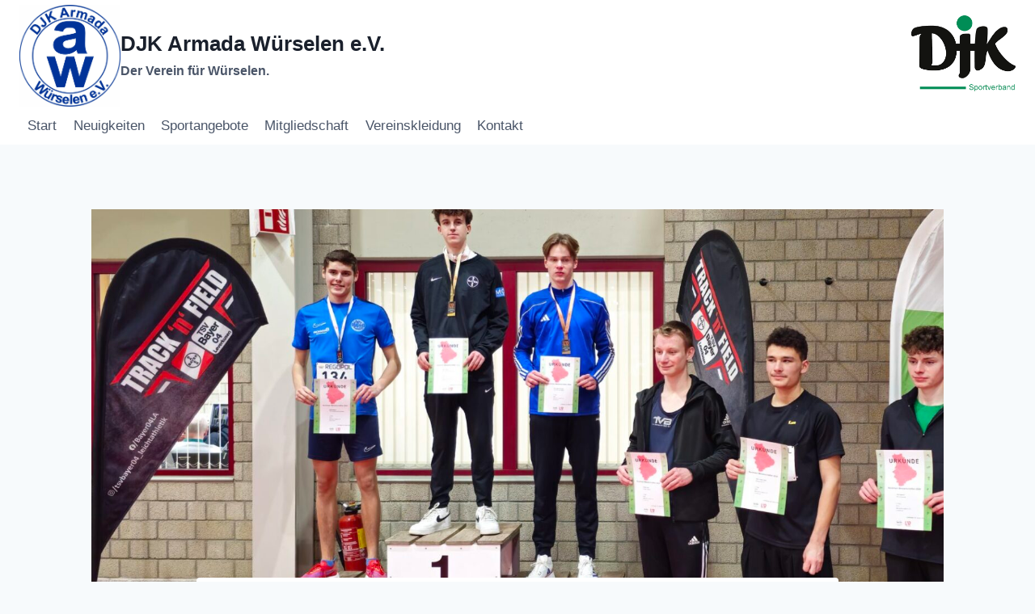

--- FILE ---
content_type: text/css
request_url: https://www.djk-aew.de/wp-content/uploads/themeisle-gutenberg/widgets-1768980597.css?ver=3.1.4
body_size: -144
content:
#wp-block-themeisle-blocks-advanced-heading-7a22842c{color:#2b6cb0;background:#edf2f7}